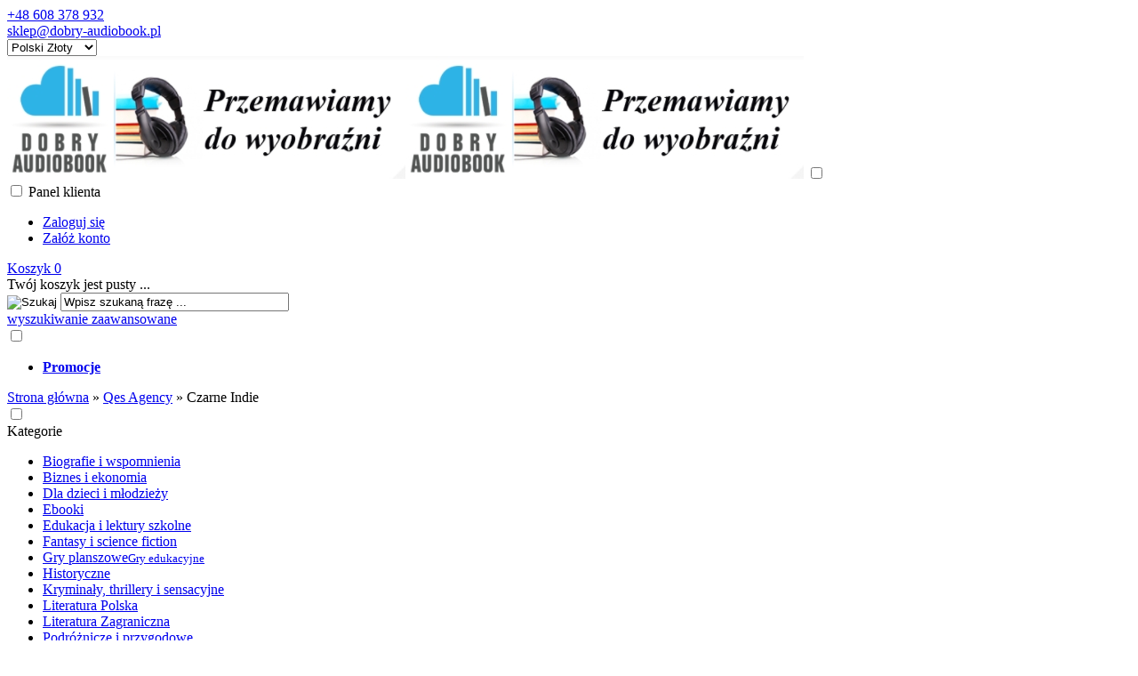

--- FILE ---
content_type: text/html; charset=utf-8
request_url: https://dobry-audiobook.pl/czarne-indie-p-143.html
body_size: 11337
content:
<!DOCTYPE HTML>
<html lang="pl">
<head>
    <meta charset="utf-8" />
    <title>Czarne Indie</title>
    <meta name="keywords" content="Czarne Indie" />
    <meta name="description" content="Czarne Indie" />
    <meta name="robots" content="index,follow" />  
    
    <link rel="preload" href="https://dobry-audiobook.pl/szablony/standardowy.rwd.v2/font/dm-sans-v6-latin-ext_latin-regular.woff2" as="font" type="font/woff2" crossorigin="anonymous">
    <link rel="preload" href="https://dobry-audiobook.pl/szablony/standardowy.rwd.v2/font/dm-sans-v6-latin-ext_latin-700.woff2" as="font" type="font/woff2" crossorigin="anonymous">

    <meta name="viewport" content="width=device-width, initial-scale=1.0" />

    <meta property="og:title" content="Czarne Indie" />
<meta property="og:description" content="Czarne Indie" />
<meta property="og:type" content="product" />
<meta property="og:url" content="https://dobry-audiobook.pl/czarne-indie-p-143.html" />
<meta property="og:image" content="https://dobry-audiobook.pl/images/Okadki/czarne indie front.jpg" />
<meta property="product:price:amount" content="19.99" />
<meta property="product:price:currency" content="PLN" />
<meta property="product:availability" content="in stock" />
<meta property="product:condition" content="new" />
<meta property="product:retailer_item_id" content="143" />


    <base href="https://dobry-audiobook.pl" />	

    <link rel="stylesheet" type="text/css" href="cache/Cache_CssSzablonPodstrony.css" />
    
    <script src="javascript/jquery.js"></script>
    <script src="javascript/skrypty.php"></script>    

    
    
    
    <script src="javascript/produkt.php"></script>
    
    <meta name="google-site-verification" content="1234545" />

    <script>
(function(i,s,o,g,r,a,m){i['GoogleAnalyticsObject']=r;i[r]=i[r]||function(){(i[r].q=i[r].q||[]).push(arguments)},i[r].l=1*new Date();a=s.createElement(o),m=s.getElementsByTagName(o)[0];a.async=1;a.src=g;m.parentNode.insertBefore(a,m)})(window,document,'script','//www.google-analytics.com/analytics.js','ga');
ga('create', 'UA-211465191-1', 'auto');
ga('require', 'displayfeatures');
ga('send', 'pageview');
</script>

<script async src="https://www.googletagmanager.com/gtag/js?id=UA-211465191-1"></script>
<script>
  window.dataLayer = window.dataLayer || [];
  function gtag(){dataLayer.push(arguments);}
  gtag('js', new Date());
  gtag('config', 'UA-211465191-1');
  gtag('config', 'AW-10808723089');
</script>

    
    
    <link rel="canonical" href="https://dobry-audiobook.pl/czarne-indie-p-143.html" />
     <script async src="https://www.googletagmanager.com/gtag/js?id=AW-10808723089"></script> <script> window.dataLayer = window.dataLayer || []; function gtag(){dataLayer.push(arguments);} gtag('js', new Date()); gtag('config', 'AW-10808723089'); </script>
    
    
    
    
    
    
    
    
    
    
    <style>#LewaKolumna{width:270px} #SrodekKolumna{width:calc(100% - 270px)} .Strona{width:90%} </style>
    
</head>

<body >


<div class="CalaStrona">

    <script>
gtag('event', 'view_item', {
  "value": 19.99,
  "currency": "PLN",
  "items": [
    {
      "item_id": "143",
      "item_name": "Czarne Indie",
      "item_category": "Qes Agency",
      "id": "143",
      "name": "Czarne Indie",
      "category": "Qes Agency",
      "quantity": 1,
      "price": 19.99,
      "currency": "PLN",
      "google_business_vertical": "retail"
    }
  ]
});
</script>

    
    
    <div class="SklepNaglowek">

        <div class="NaglowekTop">
        
            <div class="Strona SzybkieLinki SzybkieLinkiBrak">
        
                
                
            </div>

            <div class="Strona">
            
                            
                    <div class="NaglowekDaneKontaktowe">
                    
                                                
                        
                                                        
                            <div><a class="LinkTelefonNaglowek KolorSvg" rel="nofollow" href="tel:+48608378932">+48 608 378 932</a></div>
                            
                                                        
                            <div><a class="LinkMailNaglowek KolorSvg" rel="nofollow" href="mailto:sklep@dobry-audiobook.pl">sklep@dobry-audiobook.pl</a></div>
                        
                        
                    </div>     

                                
                                
                <div class="NaglowekZmianaJezykaWaluty">
                
                                            
                    <div class="ZmianaJezyka">
            
                        
                                      
                    </div>
                    
                                        
                                        
                    <div class="ZmianaWaluty">
            
                        <div><select name="waluta" id="WybierzWalute" aria-label="Waluta"><option value="1" selected="selected">Polski Złoty</option><option value="2">Euro</option><option value="3">Dolar</option><option value="4">Funt brytyjski</option></select></div>
                                      
                    </div>     

                                    
                </div>
                
                                
            </div>

        </div>
        
        <div class="LogoSzukanieIkony">
        
            <div class="Strona">
            
                <a id="LinkLogo" href="https://dobry-audiobook.pl"><img class="RwdMobilny no-lazy" src="images/naglowki/Logo sklepu.jpg" width="448" height="138" alt="Dobry_audiobook" /><img loading="lazy" class="RwdKomputer" src="images/naglowki/Logo sklepu.jpg" width="448" height="138" alt="Dobry_audiobook" /></a>

                <input class="SzukajMenuCheckbox CheckboxNawigacja" type="checkbox" id="SzukajMenuCheckbox" />
                        
                <div class="IkonyNawigacja">

                    <div class="MenuNaglowek IkonaNawigacjiMenu" id="IkonaWysuwaniaMenu">
                    
                        <label class="SzukajMenuLabel" for="MenuMobilneCheckbox"> 
                    
                            <span class="IkonaNaglowek">
                            
                                <span class="PozycjaIkonka KolorSvg" title="Menu"></span>

                            </span>

                        </label>
                    
                    </div>
                              
                    <div class="SzukajNaglowek IkonaNawigacjiMenu">

                        <label class="SzukajMenuLabel" for="SzukajMenuCheckbox">                
                    
                            <span class="IkonaNaglowek">
                            
                                <span class="PozycjaIkonka KolorSvg" title="Szukaj"></span>

                            </span>

                        </label>
                    
                    </div>
                    
                                                
                        <div class="LogowanieNaglowek IkonaNawigacjiMenu">
                        
                            <input class="LogowanieMenuCheckbox CheckboxNawigacja" type="checkbox" id="LogowanieMenuCheckbox" />
                        
                            <label class="LogowanieMenuLabel" for="LogowanieMenuCheckbox">
                            
                                <span class="PozycjaIkonka KolorSvg" title="Panel klienta">
                                
                                    <span class="PozycjaStrzalka PozycjaOpisIkony">Panel klienta</span>

                                </span>
                            
                            </label>
                        
                            <ul class="PozycjeLogowanie">
                        
                                <li><a href="https://dobry-audiobook.pl/logowanie.html" rel="nofollow">Zaloguj się</a></li>
                                <li><a href="https://dobry-audiobook.pl/rejestracja.html" rel="nofollow">Załóż konto</a></li>
                            
                            </ul>
                            
                        </div>
                            
                     
                    
                    
                    <div id="PorownanieNaglowek" class="PorownanieNaglowek IkonaNawigacjiMenu" style="display:none">
                    
                        <span class="PorownanieIlosc IkonaNaglowek">
                        
                            <span class="PozycjaIkonka KolorSvg" title="Porównaj">
                            
                                  <span class="PozycjaOpisIkony">Porównaj</span>
                                  
                            </span>
                            
                            <span class="PozycjaIlosc">0</span>
                            
                        </span>
                        
                        <div class="PorownywanieRozwijane"></div>                     
                        
                    </div>
                    
                                    
                           

                    <div id="Koszyk" class="IkonaNawigacjiMenu">

                        <a class="KoszykNaglowek IkonaNaglowek" href="https://dobry-audiobook.pl/koszyk.html">
                            
                            <span class="PozycjaIkonka KolorSvg" title="Koszyk">
                            
                                <span class="PozycjaStrzalka PozycjaOpisIkony">Koszyk</span>
                                
                            </span>
                            
                            <span class="PozycjaIlosc">0</span>
                            
                        </a>
                        
                        <div class="KoszykRozwijany">
                        
                            <div class="RozwinietaWersja">
 
            <div class="PustyKoszykSchowek">Twój koszyk jest pusty ...</div>
        
          </div>

                        </div>                      

                    </div>        

                </div>
                    
                <form onsubmit="return sprSzukaj(this,'InSzukaj')" method="post" action="szukaj.html" class="Wyszukiwanie">
                
                    <div class="KontenterWyszukiwania">
                
                        <div class="RamkaSzukania">
                            <input id="ButSzukaj" type="image" src="szablony/standardowy.rwd.v2/obrazki/szablon/lupa_szukaj.svg" alt="Szukaj" />
                            <input id="InSzukaj" type="text" name="szukaj" size="30" value="Wpisz szukaną frazę ..." />
                            <input type="hidden" name="postget" value="tak" />
                            
                            <div class="cl"></div>
                            
                            <div id="Podpowiedzi"></div>
                            
                        </div>

                        <a class="WyszukiwanieZaawansowane KolorSvg" href="https://dobry-audiobook.pl/wyszukiwanie-zaawansowane.html">wyszukiwanie zaawansowane</a>
                        
                        <div class="cl"></div>
                        
                    </div>
                        
                </form> 
                
            </div>

        </div>

    </div>

    <input class="MenuMobilneCheckbox CheckboxNawigacja" type="checkbox" id="MenuMobilneCheckbox" />
    
    <div class="GorneMenuKontener">

        <div class="GorneMenuTlo">

            <div class="Strona">

                <label for="MenuMobilneCheckbox" id="IkonaZwinieciaMenu"></label>
                <div class="TloZwinieciaMenu" onclick="$('#MenuMobilneCheckbox').prop('checked', !$('#MenuMobilneCheckbox').prop('checked'))"></div>

                <div class="GorneMenu">
                
                    <ul class="GlowneGorneMenu" role="menubar"><li data-id="0" id="MenuPozycja-0" role="menuitem"><div><a    href="https://dobry-audiobook.pl/promocje.html"><b data-hover="Promocje">Promocje</b></a></div></li></ul>
                    
                </div>
                
            </div>
            
        </div>
        
    </div>
            
    

    <div class="Strona">

        
        <div id="Nawigacja" itemscope itemtype="http://schema.org/BreadcrumbList">
        
            <span itemprop="itemListElement" itemscope itemtype="http://schema.org/ListItem"><a href="https://dobry-audiobook.pl" class="NawigacjaLink" itemprop="item"><span itemprop="name">Strona główna</span></a><meta itemprop="position" content="1" /></span><span class="Nawigacja"> » </span><span itemprop="itemListElement" itemscope itemtype="http://schema.org/ListItem"><a href="https://dobry-audiobook.pl/qes-agency-c-1.html" class="NawigacjaLink" itemprop="item"><span itemprop="name">Qes Agency</span></a><meta itemprop="position" content="2" /></span><span class="Nawigacja"> » </span><span class="OstatniaNawigacja"><span itemprop="name">Czarne Indie</span><meta itemprop="position" content="3" /></span>
            
        </div>

                
    </div>    

    

    <div class="cl"></div>

    
        <div class="Strona">
        
    
        <div class="KolumnyKontener">

                        
            <div id="LewaKolumna">
            
                <div class="LewaKolumnaPrzerwa">
            
                    <div class="BoxRwd">




<div class="CalyBoxKategorie">

    <input class="CheckboxNawigacja CheckboxNawigacja" type="checkbox" id="CalyBoxCheckbox-40" />

        
        <div class="BoxNaglowekKategorie">
        
            <label for="CalyBoxCheckbox-40"> 
            
                Kategorie<span class="BoxRozwinZwin BoxRozwin"></span>
                
            </label>
            
        </div>
        
    
    

    <div class="BoxKategorie BoxZawartosc">
    
        <div class="BoxOdstep">
        
            <ul><li><div><a href="https://dobry-audiobook.pl/biografie-i-wspomnienia-c-11.html">Biografie i wspomnienia</a></div></li>
<li><div><a href="https://dobry-audiobook.pl/biznes-i-ekonomia-c-17.html">Biznes i ekonomia</a></div></li>
<li><div><a href="https://dobry-audiobook.pl/dla-dzieci-i-mlodziezy-c-19.html">Dla dzieci i młodzieży</a></div></li>
<li><div><a href="https://dobry-audiobook.pl/ebooki-c-21.html">Ebooki</a></div></li>
<li><div><a href="https://dobry-audiobook.pl/edukacja-i-lektury-szkolne-c-10.html">Edukacja i lektury szkolne</a></div></li>
<li><div><a href="https://dobry-audiobook.pl/fantasy-i-science-fiction-c-12.html">Fantasy i science fiction</a></div></li>
<li><div><a href="https://dobry-audiobook.pl/gry-planszowe-c-20.html">Gry planszowe<small>Gry edukacyjne</small></a></div></li>
<li><div><a href="https://dobry-audiobook.pl/historyczne-c-16.html">Historyczne</a></div></li>
<li><div><a href="https://dobry-audiobook.pl/kryminaly-thrillery-i-sensacyjne-c-13.html">Kryminały, thrillery i sensacyjne</a></div></li>
<li><div><a href="https://dobry-audiobook.pl/literatura-polska-c-8.html">Literatura Polska</a></div></li>
<li><div><a href="https://dobry-audiobook.pl/literatura-zagraniczna-c-7.html">Literatura Zagraniczna</a></div></li>
<li><div><a href="https://dobry-audiobook.pl/podroznicze-i-przygodowe-c-9.html">Podróżnicze i przygodowe</a></div></li>
<li><div><a href="https://dobry-audiobook.pl/reportaz-literatura-faktu-c-14.html">Reportaż, literatura faktu</a></div></li>
<li><div><a href="https://dobry-audiobook.pl/spoleczno-obyczajowe-c-15.html">Społeczno-obyczajowe</a></div></li>
<li><div><a class="Aktywna" href="https://dobry-audiobook.pl/qes-agency-c-1.html">Qes Agency</a></div></li>
<li><div><a href="https://dobry-audiobook.pl/poradniki-hobby-c-6.html">Poradniki, hobby</a></div></li>
<li><a  href="https://dobry-audiobook.pl/nowosci.html">Nowości</a></li><li><a  href="https://dobry-audiobook.pl/promocje.html">Promocje</a></li><li><a  href="https://dobry-audiobook.pl/polecane.html">Produkty polecane</a></li><li><a  href="https://dobry-audiobook.pl/hity.html">Hity w naszym sklepie</a></li></ul>
            
        </div>
        
    </div>
    
</div></div>
<div class="BoxRwdUkryj">


<div class="CalyBox">
  
    

    <input class="CheckboxNawigacja CheckboxNawigacja" type="checkbox" id="CalyBoxCheckbox-56" />

        
        <div class="BoxNaglowek">
        
            <label for="CalyBoxCheckbox-56"> 
            
                szczególnie polecane
                
            </label>
            
        </div>
        
    
    

    <div class="BoxTresc BoxZawartosc">
    
        <div class="BoxOdstep">
        
            <div class="BoxImgTekst"><img loading="lazy" src="images/mini/100px_szaman-morski__front.jpg" width="100" height="100" class="Reload" alt="Szaman Morski" title="Szaman Morski" /><h3><a href="https://dobry-audiobook.pl/szaman-morski-p-14.html" title="Szaman Morski">Szaman Morski</a></h3><span class="Cena"><span class="CenaAktualna">29,99 zł</span></span><br /><div class="FormatEdytor">Karol Olgierd Borchardt, kapitan żeglugi wielkiej, najbardziej znany i ceniony polski pisarz marynista. Popularność swoich utworów zawdzięcza lekkiej formie opowiadań, zabarwionych humorem, wzbogaconych dawką wiedzy historycznej, znajomością tradycji&#8230;</div></div><div class="BoxImgTekst"><img loading="lazy" src="images/Okadki/mini/100px_Kaprys doktora i inne opowiadania.jpg" width="100" height="100" class="Reload" alt="Kaprys doktora i inne opowiadania" title="Kaprys doktora i inne opowiadania" /><h3><a href="https://dobry-audiobook.pl/kaprys-doktora-i-inne-opowiadania-p-351.html" title="Kaprys doktora i inne opowiadania">Kaprys doktora i inne opowiadania</a></h3><span class="CenaPromocyjna"><em class="CenaPoprzednia">24,99 zł</em><span class="CenaAktualna">19,99 zł</span></span><br /><div class="FormatEdytor">To gratka dla wielbicieli twórczości Juliusza Verne’a, bowiem, słuchając poszczególnych utworów, można wyrobić sobie zdanie, jak Czarodziej z Nantes sprawdził się w krótkich formach literackich, które powstały zarówno w początkach jego twórczości artystycznej,&#8230;</div></div><div class="Wszystkie"><a href="https://dobry-audiobook.pl/polecane.html">zobacz wszystkie</a></div>
            
        </div>
        
    </div>
    
</div></div>
<div class="BoxRwdUkryj">


<div class="CalyBox">
  
    

    <input class="CheckboxNawigacja CheckboxNawigacja" type="checkbox" id="CalyBoxCheckbox-17" />

        
        <div class="BoxNaglowek">
        
            <label for="CalyBoxCheckbox-17"> 
            
                najczęściej wybierane
                
            </label>
            
        </div>
        
    
    

    <div class="BoxTresc BoxZawartosc">
    
        <div class="BoxOdstep">
        
            <ul class="BoxImgMaly"><li>
          <div class="Img" style="width:50px"><a class="Zoom" href="https://dobry-audiobook.pl/tajemnica-starego-witraza-trzy-krople-zycia-p-3056.html"><img loading="lazy" src="images/mini/50px_Trzy krople życia.jpg" width="50" height="50" id="fot_92618_3056" class="Zdjecie Reload" alt="Tajemnica Starego Witraża   Trzy krople życia" title="Tajemnica Starego Witraża   Trzy krople życia" /></a></div>
          <h3 class="PrdDane" style="width:calc(100% - 70px)"><a href="https://dobry-audiobook.pl/tajemnica-starego-witraza-trzy-krople-zycia-p-3056.html" title="Tajemnica Starego Witraża   Trzy krople życia">Tajemnica Starego Witraża   Trzy krople życia</a><span class="CenaPromocyjna"><em class="CenaPoprzednia">37,99 zł</em><span class="CenaAktualna">35,99 zł</span></span></h3>
        </li><li>
          <div class="Img" style="width:50px"><a class="Zoom" href="https://dobry-audiobook.pl/podroz-do-wnetrza-ziemi-p-810.html"><img loading="lazy" src="images/mini/50px_Podroz do wnetrza Ziemi - front digi.jpg" width="50" height="50" id="fot_47475_810" class="Zdjecie Reload" alt="Podróż do wnętrza Ziemi" title="Podróż do wnętrza Ziemi" /></a></div>
          <h3 class="PrdDane" style="width:calc(100% - 70px)"><a href="https://dobry-audiobook.pl/podroz-do-wnetrza-ziemi-p-810.html" title="Podróż do wnętrza Ziemi">Podróż do wnętrza Ziemi</a><span class="CenaPromocyjna"><em class="CenaPoprzednia">27,99 zł</em><span class="CenaAktualna">19,99 zł</span></span></h3>
        </li><li>
          <div class="Img" style="width:50px"><a class="Zoom" href="https://dobry-audiobook.pl/portal-randkowy-e-book-p-1401.html"><img loading="lazy" src="images/mini/50px_Portal ebook.png" width="50" height="50" id="fot_22061_1401" class="Zdjecie Reload" alt="# Portal randkowy  - E-BOOK" title="# Portal randkowy  - E-BOOK" /></a></div>
          <h3 class="PrdDane" style="width:calc(100% - 70px)"><a href="https://dobry-audiobook.pl/portal-randkowy-e-book-p-1401.html" title="# Portal randkowy  - E-BOOK"># Portal randkowy  - E-BOOK</a><span class="CenaPromocyjna"><em class="CenaPoprzednia">29,99 zł</em><span class="CenaAktualna">15,00 zł</span></span></h3>
        </li><li>
          <div class="Img" style="width:50px"><a class="Zoom" href="https://dobry-audiobook.pl/namaluj-mi-p-1985.html"><img loading="lazy" src="images/mini/50px_Namaluj mi ebook2.jpg" width="50" height="50" id="fot_86564_1985" class="Zdjecie Reload" alt="Namaluj mi" title="Namaluj mi" /></a></div>
          <h3 class="PrdDane" style="width:calc(100% - 70px)"><a href="https://dobry-audiobook.pl/namaluj-mi-p-1985.html" title="Namaluj mi">Namaluj mi</a><span class="Cena"><span class="CenaAktualna">29,99 zł</span></span></h3>
        </li><li>
          <div class="Img" style="width:50px"><a class="Zoom" href="https://dobry-audiobook.pl/tajemnica-starego-witraza-po-drugiej-stronie-p-3164.html"><img loading="lazy" src="images/mini/50px_Po drugiej stronie.jpg" width="50" height="50" id="fot_74052_3164" class="Zdjecie Reload" alt="Tajemnica Starego Witraża  Po drugiej stronie" title="Tajemnica Starego Witraża  Po drugiej stronie" /></a></div>
          <h3 class="PrdDane" style="width:calc(100% - 70px)"><a href="https://dobry-audiobook.pl/tajemnica-starego-witraza-po-drugiej-stronie-p-3164.html" title="Tajemnica Starego Witraża  Po drugiej stronie">Tajemnica Starego Witraża  Po drugiej stronie</a><span class="CenaPromocyjna"><em class="CenaPoprzednia">37,99 zł</em><span class="CenaAktualna">35,99 zł</span></span></h3>
        </li><li>
          <div class="Img" style="width:50px"><a class="Zoom" href="https://dobry-audiobook.pl/wybor-zofii-p-824.html"><img loading="lazy" src="images/Okadki/mini/50px_wybor zofii digi- front.jpg" width="50" height="50" id="fot_94386_824" class="Zdjecie Reload" alt="Wybór Zofii" title="Wybór Zofii" /></a></div>
          <h3 class="PrdDane" style="width:calc(100% - 70px)"><a href="https://dobry-audiobook.pl/wybor-zofii-p-824.html" title="Wybór Zofii">Wybór Zofii</a><span class="CenaPromocyjna"><em class="CenaPoprzednia">34,99 zł</em><span class="CenaAktualna">19,99 zł</span></span></h3>
        </li><li>
          <div class="Img" style="width:50px"><a class="Zoom" href="https://dobry-audiobook.pl/dwadziescia-tysiecy-mil-podmorskiej-zeglugi-p-806.html"><img loading="lazy" src="images/mini/50px_20000 mil podmorskiej żeglugi front II.jpg" width="50" height="50" id="fot_74388_806" class="Zdjecie Reload" alt="Dwadzieścia tysięcy mil podmorskiej żeglugi" title="Dwadzieścia tysięcy mil podmorskiej żeglugi" /></a></div>
          <h3 class="PrdDane" style="width:calc(100% - 70px)"><a href="https://dobry-audiobook.pl/dwadziescia-tysiecy-mil-podmorskiej-zeglugi-p-806.html" title="Dwadzieścia tysięcy mil podmorskiej żeglugi">Dwadzieścia tysięcy mil podmorskiej żeglugi</a><span class="CenaPromocyjna"><em class="CenaPoprzednia">39,99 zł</em><span class="CenaAktualna">29,99 zł</span></span></h3>
        </li><li>
          <div class="Img" style="width:50px"><a class="Zoom" href="https://dobry-audiobook.pl/piec-tygodni-w-balonie-p-809.html"><img loading="lazy" src="images/mini/50px_Piec tygodni w balonie front.jpg" width="50" height="50" id="fot_94540_809" class="Zdjecie Reload" alt="Pięć tygodni w balonie" title="Pięć tygodni w balonie" /></a></div>
          <h3 class="PrdDane" style="width:calc(100% - 70px)"><a href="https://dobry-audiobook.pl/piec-tygodni-w-balonie-p-809.html" title="Pięć tygodni w balonie">Pięć tygodni w balonie</a><span class="CenaPromocyjna"><em class="CenaPoprzednia">24,99 zł</em><span class="CenaAktualna">19,99 zł</span></span></h3>
        </li><li>
          <div class="Img" style="width:50px"><a class="Zoom" href="https://dobry-audiobook.pl/spoznieni-kochankowie-p-813.html"><img loading="lazy" src="images/mini/50px_Spoznieni kochankowie - front.jpg" width="50" height="50" id="fot_74549_813" class="Zdjecie Reload" alt="Spóźnieni kochankowie" title="Spóźnieni kochankowie" /></a></div>
          <h3 class="PrdDane" style="width:calc(100% - 70px)"><a href="https://dobry-audiobook.pl/spoznieni-kochankowie-p-813.html" title="Spóźnieni kochankowie">Spóźnieni kochankowie</a><span class="CenaPromocyjna"><em class="CenaPoprzednia">26,99 zł</em><span class="CenaAktualna">19,99 zł</span></span></h3>
        </li><li>
          <div class="Img" style="width:50px"><a class="Zoom" href="https://dobry-audiobook.pl/na-wschod-od-edenu-p-532.html"><img loading="lazy" src="images/Okadki/mini/50px_Na wschód od Edenu.jpg" width="50" height="50" id="fot_61998_532" class="Zdjecie Reload" alt="Na wschód od Edenu" title="Na wschód od Edenu" /></a></div>
          <h3 class="PrdDane" style="width:calc(100% - 70px)"><a href="https://dobry-audiobook.pl/na-wschod-od-edenu-p-532.html" title="Na wschód od Edenu">Na wschód od Edenu</a><span class="CenaPromocyjna"><em class="CenaPoprzednia">39,99 zł</em><span class="CenaAktualna">22,99 zł</span></span></h3>
        </li></ul><div class="Wszystkie"><a href="https://dobry-audiobook.pl/hity.html">zobacz wszystkie</a></div>
            
        </div>
        
    </div>
    
</div></div>
<div class="BoxRwdUkryj">


<div class="CalyBox">
  
    

    <input class="CheckboxNawigacja CheckboxNawigacja" type="checkbox" id="CalyBoxCheckbox-69" />

        
        <div class="BoxNaglowek">
        
            <label for="CalyBoxCheckbox-69"> 
            
                Kontakt
                
            </label>
            
        </div>
        
    
    

    <div class="BoxTresc BoxZawartosc">
    
        <div class="BoxOdstep">
        
            <meta itemprop="name" content="Dobry_audiobook" /><div style="display:none" itemprop="address" itemscope itemtype="http://schema.org/PostalAddress">
            <meta itemprop="name" content="Dobry_audiobook Lidia Nagiecka" />
            <meta itemprop="streetAddress" content="Portowa 2 j " />
            <meta itemprop="postalCode" content="03-197" />
            <meta itemprop="addressLocality" content="Warszawa" />
          </div><ul class="BoxKontakt" itemscope itemtype="http://schema.org/LocalBusiness"><li class="Iko Firma">Dobry_audiobook<br />
ul. Portowa 2J<br />
03-197 Warszawa<br />NIP: 8291228248<br /></li><li class="Iko Mail"><b>E-mail:</b><a href="https://dobry-audiobook.pl/kontakt-f-1.html"><span itemprop="email">sklep@dobry-audiobook.pl</span></a></li><li class="Iko Tel"><b>Telefon</b><a rel="nofollow" href="tel:+48608378932"><span itemprop="telephone">+48 608 378 932</span></a><br /></li><li class="Iko Godziny"><b>Godziny działania sklepu</b>Godziny działania sklepu – pracujemy: pon. – pt. 10-18</li></ul>
            
        </div>
        
    </div>
    
</div></div>

                    
                </div>
                
            </div>
            
                                
            
            <div id="SrodekKolumna">
            
                

                










<section id="RamkaProduktu" itemscope itemtype="https://schema.org/Product">

    <div id="KartaProduktu">
    
        

        <div id="ZdjeciaProduktu" style="width:310px">
        
            <div class="ZdjeciaKontener" style="width:250px">
            
                

                <div id="ZdjeciaDuze">
                
                    <a data-jbox-image="galeria" id="DuzeFoto1" class="PodmianaFotoCech" href="https://dobry-audiobook.pl/images/Okadki/czarne indie front.jpg" title="Czarne Indie" data-caption="Czarne Indie"><img src="images/Okadki/mini/250px_czarne indie front.jpg" width="250" height="250" itemprop="image" data-zoom-image="images/Okadki/czarne indie front.jpg" class="FotoZoom no-lazy" alt="Czarne Indie" title="Czarne Indie" /></a>
                        
                </div>
                
                
                
                <div class="DodatkoweZdjecia">    
                            
                    
                    
                </div>
                
            </div>
            
        </div>
        
        <div id="InformacjeProduktu" style="width:calc(100% - 310px)">
        
            
        
            <div class="Ikonki">
                <span class="IkonaPolecany Ikona"><b>Polecamy</b></span>
            </div>
            
            
        
            <div class="NazwaProducent">
            
                <h1 itemprop="name">Czarne Indie</h1>
                
                <meta itemprop="productID" content="143" />
                
                            
            </div>

            
            

            
            
                            
            
            
                        
             
            
            
                        
                        
            
            

            <div class="ListaOpisy">

                                
                   
                <p id="CzasWysylki" class="TbPoz">
                    <span>Czas wysyłki:</span> <strong>24 godziny</strong>
                </p>
                        

                                <p id="KosztWysylki" class="TbPoz">
                    <span>Koszt wysyłki:</span> <strong id="InfoOpisWysylka">od 8,50 zł <span id="tipWysylka" style="display:none;"><b>Dostępne formy wysyłki dla oglądanego produktu:</b><span>Odbiór osobisty - 0,00 zł</span><span>Przesyłka pocztowa ekonomiczna - 8,50 zł</span><span>InPost Paczkomaty24 - 15,99 zł</span><span>Kurier - 13,99 zł</span></span></strong>
                </p>                
                                
                                
                
                                
                                <p id="KodEan" class="TbPoz">
                    <span>Kod EAN:</span> <strong itemprop="gtin13">9788361593775</strong>
                </p>
                                
                 
                
                 

                 

                                 
                
                
                
                
                
                                        
                    <p id="poleDodatkowe_1" class="TbPoz TbPozPoleDodatkowe">
                        <span class="TbPozPoleDodatkoweNazwa">Autor:</span> <strong>Juliusz Verne</strong>
                    </p>
                    
                                        
                    <p id="poleDodatkowe_6" class="TbPoz TbPozPoleDodatkowe">
                        <span class="TbPozPoleDodatkoweNazwa">Lektor:</span> <strong>Wojciech Chorąży</strong>
                    </p>
                    
                                        
                    <p id="poleDodatkowe_7" class="TbPoz TbPozPoleDodatkowe">
                        <span class="TbPozPoleDodatkoweNazwa">Wydawnictwo:</span> <strong>Qes Agency</strong>
                    </p>
                    
                                        
                    <p id="poleDodatkowe_8" class="TbPoz TbPozPoleDodatkowe">
                        <span class="TbPozPoleDodatkoweNazwa">Czas nagrania:</span> <strong>7 godz. 40 minut</strong>
                    </p>
                    
                                        
                    <p id="poleDodatkowe_10" class="TbPoz TbPozPoleDodatkowe">
                        <span class="TbPozPoleDodatkoweNazwa">Nośnik:</span> <strong>CD</strong>
                    </p>
                    
                                        
                    <p id="poleDodatkowe_11" class="TbPoz TbPozPoleDodatkowe">
                        <span class="TbPozPoleDodatkoweNazwa">Format:</span> <strong>mp3</strong>
                    </p>
                    
                                        
                
            </div>
            
            
            
            <form action="/" method="post" id="FormKartaProduktu" class="cmxform" autocomplete="off" > 
            
                
            
                      
                
                
                
                
                 

                                
                    <div class="SekcjaCen">
                        <div class="CenyProduktu" itemprop="offers" itemscope itemtype="https://schema.org/Offer">
                        
                                                        
                            
                            
                            

                                                        
                                <p id="CenaGlownaProduktuBrutto" >
                                    Cena: <strong><span itemprop="price" content="19.99">19,99 zł</span></strong> 
                                </p> 
                                
                            
                                                        
                            <p id="KosztRozmiaru" style="display:none">
                            
                                
                                
                            </p>
                            
                            
                            
                                               
                            
                            
                            
                                                        
                            
                            
                                                        
                                <p id="CenaKatalogowa">
                                    Cena katalogowa: <strong>24,99 zł</strong>
                                </p>
                                
                                                                
                                <p id="CenaKatalogowaOszczedzasz">
                                    Oszczędzasz: <strong>5,00 zł</strong>
                                </p>
                                
                                                                
                                     

                            <div id="ProduktZegar" style="display:none">
                            
                                <div class="Odliczanie"><span id="sekundy_karta_143"></span>pozostało tylko do końca promocji !!</div>
                                

                            </div>

                            
                            
                                                        
                             
                            
                                                        
                                <p id="HistoriaCenProduktu" style="display:none">
                                    <span class="Informacja">Brak zmiany ceny produktu w ciągu ostatnich 30 dni</span>
                                </p>
                                
                                                        
            
                            
                            <div id="PlatnosciRatalne"></div>
                            
                            
                            
                            <meta itemprop="priceCurrency" content="PLN" />
                            <meta itemprop="availability" content="https://schema.org/InStock" />
                            <meta itemprop="itemCondition" content="NewCondition" />
                            <meta itemprop="url" content="https://dobry-audiobook.pl/czarne-indie-p-143.html" />
                            <meta itemprop="priceValidUntil" content="2080-01-01" />
                            <div itemprop="hasMerchantReturnPolicy" itemtype="https://schema.org/MerchantReturnPolicy" itemscope>
  <meta itemprop="applicableCountry" content="PL" />
  <meta itemprop="returnPolicyCategory" content="https://schema.org/MerchantReturnFiniteReturnWindow" />
  <meta itemprop="merchantReturnDays" content="14" />
  <meta itemprop="returnMethod" content="https://schema.org/ReturnByMail" />
  <meta itemprop="returnFees" content="https://schema.org/FreeReturn" />
</div>

                            <div itemprop="shippingDetails" itemtype="https://schema.org/OfferShippingDetails" itemscope>
  <div itemprop="shippingRate" itemtype="https://schema.org/MonetaryAmount" itemscope>
    <meta itemprop="value" content="8.50" />
    <meta itemprop="currency" content="PLN" />
  </div>
  <div itemprop="shippingDestination" itemtype="https://schema.org/DefinedRegion" itemscope>
    <meta itemprop="addressCountry" content="PL" />
  </div>
  <div itemprop="deliveryTime" itemtype="https://schema.org/ShippingDeliveryTime" itemscope>
     <div itemprop="handlingTime" itemtype="https://schema.org/QuantitativeValue" itemscope>
        <meta itemprop="unitCode" content="d" />
        <meta itemprop="minValue" content="1" />
        <meta itemprop="maxValue" content="1" />
     </div>
     <div itemprop="transitTime" itemtype="https://schema.org/QuantitativeValue" itemscope>
        <meta itemprop="unitCode" content="d" />
        <meta itemprop="minValue" content="1" />
        <meta itemprop="maxValue" content="3" />
     </div>
  </div>
</div>
                            
                            
                        </div>

                        
                        
                        <div class="Przyciski">

                            <div id="PrzyciskKupowania" >
                            
                                <div class="PrzyciskIlosc">
                                
                                    <div class="PoleIlosciKoszyka">Ilość:<div class="PoleIlosc"><span class="minus">-</span><input type="number" lang="en_EN" pattern="[0-9]+([\.][0-9]+)?" step="1" id="ilosc_71812_143" value="1" min="1" onchange="SprIlosc(this,0,1,'71812_143','0')" name="ilosc" aria-label="Ilość" /><span class="plus">+</span></div>szt.</div>

                                    <div class="PolePrzyciskiKoszyka"><span class="DoKoszykaKartaProduktu" role="button" tabindex="0" onclick="return DoKoszyka('71812_143','dodaj',0,0)" aria-label="Dodaj do koszyka Czarne Indie" title="Dodaj do koszyka Czarne Indie">Dodaj do koszyka</span></div>
                                
                                </div>
                                
                                
                                                                
                                                                
                                
                                
                                                                
                                <p><span tabindex="0" role="button" class="przycisk" id="SzybkiZakup" data-id="71812_143">Zakup przez 1 kliknięcie</span></p>
                                
                                
                                <p id="ZakupPrzezAllegro">
                                
                                    
                                    
                                </p>

                            </div>
                            
                            
                            
                            <p id="InfoNiedostepny" class="miganieSek" style="display:none">
                            
                                <span class="Info">Chwilowo niedostępny</span>
                                
                                                                
                            </p>
                            
                            
                            
                            <p id="PrzyciskSchowek" >
                                
                            </p>
                            
                        </div>
                        
                    </div>

                                
                
                
                                
                
                
                <div>
                    <input id="InputCenaKoncowaBrutto" value="19.99" type="hidden" />
                    <input id="InputWybraneCechy_71812_143" value="" type="hidden" />
                    <input id="CenaPunkty" value="0" type="hidden" />
                    <input id="parametry" value="71812_143;19.99;19.04;;24.99" type="hidden" />                    
                    <input id="parametryLukas" value="" type="hidden" />
                    <input id="parametrySantander" value="" type="hidden" />
                    <input id="parametryMbank" value="" type="hidden" />
                    <input id="parametryComfino" value="" type="hidden" />
                    <input id="parametryIleasing" value="" type="hidden" />
                    <input id="parametryIraty" value="" type="hidden" />
                    <input id="parametryLeaselink" value="" type="hidden" />
                    <input id="parametryPayURaty" value="" type="hidden" />
                    <input id="parametryBgz" value="" type="hidden" />
                </div>
                
            </form>

            
            
            <div style="display:none">
            
                <p id="InformacjaPunkty" class="InformacjaOk">
                    
                </p>
                
            </div>
            
            
            
                        
            

                        
            
                               
        </div>

    </div>
    
    
    
        
    
        <ul id="PodzielSie">            
                        <li><a class="wykop" href="https://www.wykop.pl/dodaj/link/?url=https%3A%2F%2Fdobry-audiobook.pl%2Fczarne-indie-p-143.html&amp;title=Czarne+Indie" rel="nofollow" title="Poinformuj o tym produkcie na Wykop.pl"></a></li> 
                                    <li><a class="linkedin" href="https://www.linkedin.com/shareArticle?mini=true&amp;url=https%3A%2F%2Fdobry-audiobook.pl%2Fczarne-indie-p-143.html&amp;title=Czarne+Indie" rel="nofollow" title="Poinformuj o tym produkcie na LinkedIn"></a></li>
                                    
            <li><a class="pinterest" href="https://pinterest.com/pin/create/button/?url=https%3A%2F%2Fdobry-audiobook.pl%2Fczarne-indie-p-143.html&amp;media=https%3A%2F%2Fdobry-audiobook.pl%2Fimages%2FOkadki%2Fczarne+indie+front.jpg&amp;description=Czarne+Indie" rel="nofollow" title="Poinformuj o tym produkcie na Pinterest"></a></li>
                                    
            <li><a class="twitter" href="https://twitter.com/share?url=https%3A%2F%2Fdobry-audiobook.pl%2Fczarne-indie-p-143.html&amp;text=Czarne+Indie" rel="nofollow" title="Poinformuj o tym produkcie na Twitter"></a></li>
                                    
            <li><a class="facebook" href="https://www.facebook.com/sharer/sharer.php?u=https%3A%2F%2Fdobry-audiobook.pl%2Fczarne-indie-p-143.html" rel="nofollow" title="Poinformuj o tym produkcie na Facebook"></a></li>
                    </ul>   

        <div class="cl"></div>
            
        
    
        
    <div id="GlowneLinkiProduktu" >
        
        <a class="ZapytanieProdukt" href="https://dobry-audiobook.pl/zapytanie-o-produkt-produkt-f-2.html/produkt=143" rel="nofollow">Zapytaj o produkt</a>
        
        <a class="PolecProdukt" href="https://dobry-audiobook.pl/polec-znajomemu-produkt-f-3.html/produkt=143" rel="nofollow">Poleć znajomemu</a>
        
        
        
        <a class="LinkPDF" href="https://dobry-audiobook.pl/czarne-indie-kartapdf-143.html">Specyfikacja PDF</a>
        
    </div>
    
    
    
    
    <div id="ZakladkiProduktu">
    
        <div id="TloZakladek">
        
            <ul id="Zakladki">
            
                
                <li id="z_opis" class="aktywna">Opis produktu</li>
                
                
                                
                
                            
                
                
                                  
                
                
                                
                
                 

                
                
                
                   

                
                                <li id="z_mp3">Muzyka (1)</li>
                   
                
                
                                   

                
                                
                    <li id="z_recenzje">Recenzje produktu (0)</li>
                                
                
                                
            </ul>
            
            <div class="cl"></div>
            
        </div>

        <div id="TresciZakladek">
        
            
            <div class="widoczna tz_opis GlownyOpisProduktu"  itemprop="description">
            
                <div class="FormatEdytor">"Czarnymi Indiami" w XIX wieku nazywano tereny w Szkocji, na których wydobywano węgiel kamienny. Kopalnie te świetnie prosperowały, przynosząc ogromne zyski. Akcja powieści toczy się w jednym z miast, które takie kopalnię posiada - Aberfoyle. Pewnego dnia zasoby węgla jednak się wyczerpują, z czym nie może pogodzić się stary nadsztygar - Simon Ford, który mieszka z rodziną pod ziemią w kopalnianej grocie. Przez kilka lat, wraz z synem Harrym przemierza opuszczone korytarze kopalni i opukuje każdą skałę wierząc, że w końcu odnajdzie nowe złoża węgla. Kiedy wydało się mu, że jest bliski celu, zaprosił do Aberfoyle dawnego kierownika technicznego tej kopalni - Jamesa Starra.Od przyjazdu inżyniera Starra, w miasteczku zaczynają się dziać dziwne rzeczy, jakby ktoś za wszelką cenę chciał przeszkodzić tej wizycie. Kiedy okazuje się, że Simon Ford miał rację i kopalnia znowu ruszyła pełną parą, tajemniczy wróg wyrządzał górnikom coraz więcej szkód. Po jakimś czasie tajemnica kopami zaczyna się wyjaśniać.</div>
                
                
                
                
                
                
                
            </div>

            
                
            
            
                     

            
                         

            
            
            
                        
            
             

            
                

            
                        <div class="ukryta tz_mp3">
            
                <div class="PlikiMp3">
                            <div id="mp3_143_1"></div>
                            <div>Juliusz Verne - Czarne Indie</div>
                          </div>
            </div>
                 

            
                         

            

                        
            <div class="ukryta tz_recenzje">
            
                                
                            
                  
                
                
                
                 
                
                    <p class="Informacja" style="margin-top:10px">
                        Nikt jeszcze nie napisał recenzji do tego produktu. Bądź pierwszy i napisz recenzję.
                    </p>
                
                                
                
                
                                 

                                
                    <p class="InformacjaOk" style="margin-top:10px">
                        Tylko zarejestrowani klienci mogą pisać recenzje do produktów. Jeżeli posiadasz konto w naszym sklepie zaloguj się na nie, jeżeli nie załóż bezpłatne konto i napisz recenzję.
                    </p>
                
                
                <div class="cl"></div>
                
                            
                
            </div>
            
                        
            
                          

        </div>
    
    </div>

</section>
    


<div class="PozostaleProdukty">

    

        
    
    
        
        <div class="StrNaglowek"><span>Klienci zakupili także</span></div>
        
        <div class="StrTresc"><div class="OknaRwd Kol-5 KolMobile-1 ListingWierszeKartaProduktuKontener"><div id="prd-856-614" class="Okno OknoRwd"><div class="ElementListingRamka"><div class="Foto"><a class="Zoom" href="https://dobry-audiobook.pl/old-surehand-p-614.html"><img loading="lazy" src="images/Okadki/mini/250px_Old II.jpg" width="250" height="350" id="fot_35694_614" class="Zdjecie Reload" alt="OLD SUREHAND" title="OLD SUREHAND" /></a></div><div class="ProdCena"><h3><a href="https://dobry-audiobook.pl/old-surehand-p-614.html" title="OLD SUREHAND">OLD SUREHAND</a></h3><div class="ProduktCena"><span class="CenaPromocyjna"><em class="CenaPoprzednia">39,99 zł</em><span class="CenaAktualna">29,99 zł</span></span></div></div><div class="ZakupKontener"><div class="Zakup"><input type="number" id="ilosc_35694_614" value="1" class="InputIlosc" lang="en_EN" pattern="[0-9]+([\.][0-9]+)?" step="1" min="1" onchange="SprIlosc(this,0,1,'35694_614','0')" name="ilosc" aria-label="Ilość" /><em>szt.</em> <span class="DoKoszyka ToolTip" role="button" tabindex="0" onclick="return DoKoszyka('35694_614','dodaj',0,1)" aria-label="Dodaj do koszyka OLD SUREHAND" title="Dodaj do koszyka OLD SUREHAND">Do koszyka</span></div></div></div></div><div id="prd-111-419" class="Okno OknoRwd"><div class="ElementListingRamka"><div class="Foto"><a class="Zoom" href="https://dobry-audiobook.pl/krzyzacy-p-419.html"><img loading="lazy" src="images/Okadki/mini/250px_Krzyżacy digipack.jpg" width="250" height="350" id="fot_94391_419" class="Zdjecie Reload" alt="Krzyżacy" title="Krzyżacy" /></a></div><div class="ProdCena"><h3><a href="https://dobry-audiobook.pl/krzyzacy-p-419.html" title="Krzyżacy">Krzyżacy</a></h3><div class="ProduktCena"><span class="Cena"><span class="CenaAktualna">12,99 zł</span></span></div></div><div class="ZakupKontener"><div class="Zakup"><input type="number" id="ilosc_94391_419" value="1" class="InputIlosc" lang="en_EN" pattern="[0-9]+([\.][0-9]+)?" step="1" min="1" onchange="SprIlosc(this,0,1,'94391_419','0')" name="ilosc" aria-label="Ilość" /><em>szt.</em> <span class="DoKoszyka ToolTip" role="button" tabindex="0" onclick="return DoKoszyka('94391_419','dodaj',0,1)" aria-label="Dodaj do koszyka Krzyżacy" title="Dodaj do koszyka Krzyżacy">Do koszyka</span></div></div></div></div><div id="prd-542-821" class="Okno OknoRwd"><div class="ElementListingRamka"><div class="Foto"><a class="Zoom" href="https://dobry-audiobook.pl/winnetou-p-821.html"><img loading="lazy" src="images/Okadki/mini/250px_Winnetou II.jpg" width="250" height="350" id="fot_48414_821" class="Zdjecie Reload" alt="Winnetou" title="Winnetou" /></a></div><div class="ProdCena"><h3><a href="https://dobry-audiobook.pl/winnetou-p-821.html" title="Winnetou">Winnetou</a></h3><div class="ProduktCena"><span class="CenaPromocyjna"><em class="CenaPoprzednia">39,99 zł</em><span class="CenaAktualna">29,99 zł</span></span></div></div><div class="ZakupKontener"><div class="Zakup"><input type="number" id="ilosc_48414_821" value="1" class="InputIlosc" lang="en_EN" pattern="[0-9]+([\.][0-9]+)?" step="1" min="1" onchange="SprIlosc(this,0,1,'48414_821','0')" name="ilosc" aria-label="Ilość" /><em>szt.</em> <span class="DoKoszyka ToolTip" role="button" tabindex="0" onclick="return DoKoszyka('48414_821','dodaj',0,1)" aria-label="Dodaj do koszyka Winnetou" title="Dodaj do koszyka Winnetou">Do koszyka</span></div></div></div></div><div id="prd-798-2630" class="Okno OknoRwd"><div class="ElementListingRamka"><div class="Foto"><a class="Zoom" href="https://dobry-audiobook.pl/psychologia-tlumu-p-2630.html"><img loading="lazy" src="images/mini/250px_Psychologia tłumu.jpg" width="250" height="350" id="fot_87407_2630" class="Zdjecie Reload" alt="Psychologia tłumu" title="Psychologia tłumu" /></a></div><div class="ProdCena"><h3><a href="https://dobry-audiobook.pl/psychologia-tlumu-p-2630.html" title="Psychologia tłumu">Psychologia tłumu</a></h3><div class="ProduktCena"><span class="Cena"><span class="CenaAktualna">24,99 zł</span></span></div></div><div class="ZakupKontener"><div class="Zakup"><input type="number" id="ilosc_87407_2630" value="1" class="InputIlosc" lang="en_EN" pattern="[0-9]+([\.][0-9]+)?" step="1" min="1" onchange="SprIlosc(this,0,1,'87407_2630','0')" name="ilosc" aria-label="Ilość" /><em>szt.</em> <span class="DoKoszyka ToolTip" role="button" tabindex="0" onclick="return DoKoszyka('87407_2630','dodaj',0,1)" aria-label="Dodaj do koszyka Psychologia tłumu" title="Dodaj do koszyka Psychologia tłumu">Do koszyka</span></div></div></div></div><div id="prd-694-2715" class="Okno OknoRwd"><div class="ElementListingRamka"><div class="Foto"><a class="Zoom" href="https://dobry-audiobook.pl/napowietrzna-wioska-p-2715.html"><img loading="lazy" src="images/mini/250px_Napowietrzna wioska.jpg" width="250" height="350" id="fot_11330_2715" class="Zdjecie Reload" alt="Napowietrzna wioska" title="Napowietrzna wioska" /></a></div><div class="ProdCena"><h3><a href="https://dobry-audiobook.pl/napowietrzna-wioska-p-2715.html" title="Napowietrzna wioska">Napowietrzna wioska</a></h3><div class="ProduktCena"><span class="CenaPromocyjna"><em class="CenaPoprzednia">29,99 zł</em><span class="CenaAktualna">19,99 zł</span></span></div></div><div class="ZakupKontener"><div class="Zakup"><input type="number" id="ilosc_11330_2715" value="1" class="InputIlosc" lang="en_EN" pattern="[0-9]+([\.][0-9]+)?" step="1" min="1" onchange="SprIlosc(this,0,1,'11330_2715','0')" name="ilosc" aria-label="Ilość" /><em>szt.</em> <span class="DoKoszyka ToolTip" role="button" tabindex="0" onclick="return DoKoszyka('11330_2715','dodaj',0,1)" aria-label="Dodaj do koszyka Napowietrzna wioska" title="Dodaj do koszyka Napowietrzna wioska">Do koszyka</span></div></div></div></div></div><div class="cl"></div></div>

        
    
    
        
        <div class="StrNaglowek"><span>Pozostałe produkty z kategorii</span></div>
        
        <div class="StrTresc"><div class="OknaRwd Kol-5 KolMobile-1 ListingWierszeKartaProduktuKontener"><div id="prd-314-3365" class="Okno OknoRwd"><div class="ElementListingRamka"><div class="Foto"><a class="Zoom" href="https://dobry-audiobook.pl/dziecko-dla-poczatkujacych-p-3365.html"><img loading="lazy" src="images/mini/250px_Dziecko dla początkujących.jpg" width="250" height="350" id="fot_57885_3365" class="Zdjecie Reload" alt="Dziecko dla początkujących" title="Dziecko dla początkujących" /></a></div><div class="ProdCena"><h3><a href="https://dobry-audiobook.pl/dziecko-dla-poczatkujacych-p-3365.html" title="Dziecko dla początkujących">Dziecko dla początkujących</a></h3><div class="ProduktCena"><span class="CenaPromocyjna"><em class="CenaPoprzednia">37,99 zł</em><span class="CenaAktualna">29,99 zł</span></span></div></div><div class="ZakupKontener"><div class="Zakup"><input type="number" id="ilosc_57885_3365" value="1" class="InputIlosc" lang="en_EN" pattern="[0-9]+([\.][0-9]+)?" step="1" min="1" onchange="SprIlosc(this,0,1,'57885_3365','0')" name="ilosc" aria-label="Ilość" /><em>szt.</em> <span class="DoKoszyka ToolTip" role="button" tabindex="0" onclick="return DoKoszyka('57885_3365','dodaj',0,1)" aria-label="Dodaj do koszyka Dziecko dla początkujących" title="Dodaj do koszyka Dziecko dla początkujących">Do koszyka</span></div></div></div></div><div id="prd-779-1232" class="Okno OknoRwd"><div class="ElementListingRamka"><div class="Foto"><a class="Zoom" href="https://dobry-audiobook.pl/remedium-na-smierc-p-1232.html"><img loading="lazy" src="images/mini/250px_Remedium na śmierć ebook.jpg" width="250" height="350" id="fot_82430_1232" class="Zdjecie Reload" alt="Remedium na śmierć" title="Remedium na śmierć" /></a></div><div class="ProdCena"><h3><a href="https://dobry-audiobook.pl/remedium-na-smierc-p-1232.html" title="Remedium na śmierć">Remedium na śmierć</a></h3><div class="ProduktCena"><span class="CenaPromocyjna"><em class="CenaPoprzednia">24,99 zł</em><span class="CenaAktualna">12,50 zł</span></span></div></div><div class="ZakupKontener"><div class="Zakup"><input type="number" id="ilosc_82430_1232" value="1" class="InputIlosc" lang="en_EN" pattern="[0-9]+([\.][0-9]+)?" step="1" min="1" onchange="SprIlosc(this,1,1,'82430_1232','0')" name="ilosc" aria-label="Ilość" /><em>szt.</em> <span class="DoKoszyka ToolTip" role="button" tabindex="0" onclick="return DoKoszyka('82430_1232','dodaj',0,1)" aria-label="Dodaj do koszyka Remedium na śmierć" title="Dodaj do koszyka Remedium na śmierć">Do koszyka</span></div></div></div></div><div id="prd-189-7" class="Okno OknoRwd"><div class="ElementListingRamka"><div class="Foto"><a class="Zoom" href="https://dobry-audiobook.pl/michal-strogow-z-moskwy-do-irkucka-p-7.html"><img loading="lazy" src="images/mini/250px_Michał Strogow front allegro.jpg" width="250" height="350" id="fot_95209_7" class="Zdjecie Reload" alt="Michał Strogow. Z Moskwy do Irkucka" title="Michał Strogow. Z Moskwy do Irkucka" /></a></div><div class="ProdCena"><h3><a href="https://dobry-audiobook.pl/michal-strogow-z-moskwy-do-irkucka-p-7.html" title="Michał Strogow. Z Moskwy do Irkucka">Michał Strogow. Z Moskwy do Irkucka</a></h3><div class="ProduktCena"><span class="Cena"><span class="CenaAktualna">19,99 zł</span></span></div></div><div class="ZakupKontener"><div class="Zakup"><input type="number" id="ilosc_95209_7" value="1" class="InputIlosc" lang="en_EN" pattern="[0-9]+([\.][0-9]+)?" step="1" min="1" onchange="SprIlosc(this,0,1,'95209_7','0')" name="ilosc" aria-label="Ilość" /><em>szt.</em> <span class="DoKoszyka ToolTip" role="button" tabindex="0" onclick="return DoKoszyka('95209_7','dodaj',0,1)" aria-label="Dodaj do koszyka Michał Strogow. Z Moskwy do Irkucka" title="Dodaj do koszyka Michał Strogow. Z Moskwy do Irkucka">Do koszyka</span></div></div></div></div><div id="prd-357-821" class="Okno OknoRwd"><div class="ElementListingRamka"><div class="Foto"><a class="Zoom" href="https://dobry-audiobook.pl/winnetou-p-821.html"><img loading="lazy" src="images/Okadki/mini/250px_Winnetou II.jpg" width="250" height="350" id="fot_5179_821" class="Zdjecie Reload" alt="Winnetou" title="Winnetou" /></a></div><div class="ProdCena"><h3><a href="https://dobry-audiobook.pl/winnetou-p-821.html" title="Winnetou">Winnetou</a></h3><div class="ProduktCena"><span class="CenaPromocyjna"><em class="CenaPoprzednia">39,99 zł</em><span class="CenaAktualna">29,99 zł</span></span></div></div><div class="ZakupKontener"><div class="Zakup"><input type="number" id="ilosc_5179_821" value="1" class="InputIlosc" lang="en_EN" pattern="[0-9]+([\.][0-9]+)?" step="1" min="1" onchange="SprIlosc(this,0,1,'5179_821','0')" name="ilosc" aria-label="Ilość" /><em>szt.</em> <span class="DoKoszyka ToolTip" role="button" tabindex="0" onclick="return DoKoszyka('5179_821','dodaj',0,1)" aria-label="Dodaj do koszyka Winnetou" title="Dodaj do koszyka Winnetou">Do koszyka</span></div></div></div></div><div id="prd-328-3486" class="Okno OknoRwd"><div class="ElementListingRamka"><div class="Foto"><a class="Zoom" href="https://dobry-audiobook.pl/dziecko-dla-srednio-zaawansowanych-p-3486.html"><img loading="lazy" src="images/mini/250px_9788366044432.jpg" width="250" height="350" id="fot_32598_3486" class="Zdjecie Reload" alt="Dziecko dla średnio zaawansowanych" title="Dziecko dla średnio zaawansowanych" /></a></div><div class="ProdCena"><h3><a href="https://dobry-audiobook.pl/dziecko-dla-srednio-zaawansowanych-p-3486.html" title="Dziecko dla średnio zaawansowanych">Dziecko dla średnio zaawansowanych</a></h3><div class="ProduktCena"><span class="CenaPromocyjna"><em class="CenaPoprzednia">37,99 zł</em><span class="CenaAktualna">29,99 zł</span></span></div></div><div class="ZakupKontener"><div class="Zakup"><input type="number" id="ilosc_32598_3486" value="1" class="InputIlosc" lang="en_EN" pattern="[0-9]+([\.][0-9]+)?" step="1" min="1" onchange="SprIlosc(this,0,1,'32598_3486','0')" name="ilosc" aria-label="Ilość" /><em>szt.</em> <span class="DoKoszyka ToolTip" role="button" tabindex="0" onclick="return DoKoszyka('32598_3486','dodaj',0,1)" aria-label="Dodaj do koszyka Dziecko dla średnio zaawansowanych" title="Dodaj do koszyka Dziecko dla średnio zaawansowanych">Do koszyka</span></div></div></div></div></div><div class="cl"></div></div>
        
        
</div>




<script>


var mp3 = "143_1,3pm.enorts an tnemgarf eidni enrazC/ikiwD"; PokazMp3();

PokazTipWysylki('#InfoOpisWysylka');
</script>    






                
                
                
            </div>      

        </div>
        
    
        </div>
        
        

    <div class="cl"></div>

    
        
    <div class="Strona">
        
        <footer class="Stopka">
        
            <div class="StopkaKolumny">
            
                        
                <div class="KolumnaStopki">
                
                    <input type="checkbox" class="CheckboxRozwinStopke CheckboxNawigacja" id="StopkaKolumnaPierwszaCheckbox" />
                
                    <label for="StopkaKolumnaPierwszaCheckbox">
                    
                        <strong class="NaglowekStopki">
                            Informacje
                        </strong>
                    
                    </label>
                    
                    <div class="KontenerDaneStopka" id="KontenerStopkaKolumnaPierwsza">
                    
                        <ul class="LinkiStopki"><li><div><a    href="https://dobry-audiobook.pl/regulamin-pm-11.html">Regulamin</a></div></li><li><div><a    href="https://dobry-audiobook.pl/polityka-prywatnosci-i-plikow-cookies-pm-20.html">Polityka prywatności i plików cookies</a></div></li></ul>
                        
                    </div>

                </div>
                
                                
                                
                <div class="KolumnaStopki">

                    <input type="checkbox" class="CheckboxRozwinStopke CheckboxNawigacja" id="StopkaKolumnaDrugaCheckbox" />
                
                    <label for="StopkaKolumnaDrugaCheckbox">
                    
                        <strong class="NaglowekStopki">
                            O firmie
                        </strong>
                    
                    </label>
                    
                    <div class="KontenerDaneStopka" id="KontenerStopkaKolumnaDruga">
                    
                        <ul class="LinkiStopki"><li><div><a    href="https://dobry-audiobook.pl/o-firmie-pm-18.html">O firmie</a></div></li><li><div><a  href="https://dobry-audiobook.pl/kontakt-f-1.html">Kontakt</a></div></li></ul>
                        
                    </div>
                    
                </div>

                                
                                
                <div class="KolumnaStopki">
                    
                    <input type="checkbox" class="CheckboxRozwinStopke CheckboxNawigacja" id="StopkaKolumnaTrzeciaCheckbox" />
                
                    <label for="StopkaKolumnaTrzeciaCheckbox">
                    
                        <strong class="NaglowekStopki">
                            Dostawa
                        </strong>
                    
                    </label>
                    
                    <div class="KontenerDaneStopka" id="KontenerStopkaKolumnaTrzecia">
                    
                        <ul class="LinkiStopki"><li><div><a    href="https://dobry-audiobook.pl/platnosci-pm-19.html">Płatności</a></div></li><li><div><a    href="https://dobry-audiobook.pl/zasady-wysylki-pm-16.html">Zasady wysyłki</a></div></li></ul>
                        
                    </div>
                    
                </div>

                                
                                
                                
            </div>
            
            <div class="StopkaDolneMenu">
            
                
            
            </div>
            
            <div class="GrafikiStopka">
            
                
                
            </div>
            
            <div class="OpisStopka">
            
                
            
            </div>

        </footer>
        
        <div class="Copy">
            Copyright © Dobry-Audiobook.pl / Realizacja: <a rel="nofollow" target="_blank" href="https://follow.pl">follow.pl</a>         
        </div>    

    </div>
    
</div>




<div id="InfoCookie" class="DolnaInformacjaCookie"><div id="InfoCookieProste"><div class="CookieTekst">Korzystanie z tej witryny oznacza wyrażenie zgody na wykorzystanie plików cookies. Więcej informacji możesz znaleźć w naszej Polityce Cookies.</div><div class="InfoCookiePrzycisk"><span id="InfoAkcept" tabindex="0" role="button" class="przyciskCookie">Nie pokazuj więcej tego komunikatu</span></div></div></div><script>$(document).ready(function(){$('#InfoAkcept').click(function(){var data=new Date();data.setTime(data.getTime()+(999*24*60*60*1000));document.cookie='akceptCookie=tak;expires="'+data.toGMTString()+'";path=/';$('#InfoCookieProste').stop().fadeOut();$('#InfoCookie').stop().slideUp(function(){$('#InfoCookie').remove();});});if($('.InfoCookiePrzycisk').length){const clickable=$(".InfoCookiePrzycisk").find("a, button, input[type='submit'], [tabindex]:not([tabindex='-1'])").filter(":visible").first();if(clickable.length){clickable.focus();}}});</script>

<script>InformacjaOnline()</script>
















<div id="RwdWersja"></div>
<div id="Strona"></div>







</body>
</html>
